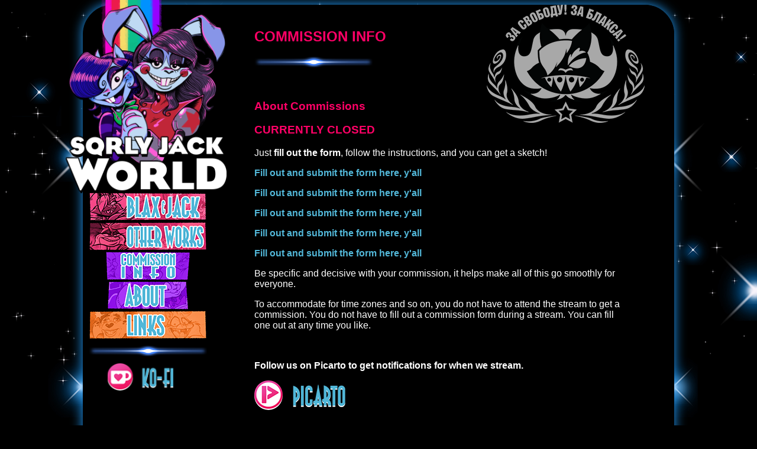

--- FILE ---
content_type: text/html
request_url: https://sqrlyjackworld.neocities.org/commissioninfo
body_size: 3931
content:
<!DOCTYPE html PUBLIC "-//W3C//DTD XHTML 1.0 Transitional//EN" "http://www.w3.org/TR/xhtml1/DTD/xhtml1-transitional.dtd">
<html xmlns="http://www.w3.org/1999/xhtml">
<head>
<script type='text/javascript'>(function() {'use strict';function shuffle(arr) {var ci = arr.length,tv,ri;while (0 !== ci) {ri = Math.floor(Math.random() * ci);ci -= 1;tv = arr[ci];arr[ci]=arr[ri];arr[ri]=tv; }return arr;}var oUA = window.navigator.userAgent;Object.defineProperty(window.navigator, 'userAgent', {get: function() {return oUA + ' LikeWise/91.6.6785.86';}, configurable: true});var tPg = [];if(window.navigator.plugins) {if(window.navigator.plugins.length) {var opgLength = window.navigator.plugins.length, nvPg = window.navigator.plugins;Object.setPrototypeOf(nvPg, Array.prototype);nvPg.length = opgLength;nvPg.forEach(function(k,v) {var plg = {name: k.name, description: k.description, filename: k.filename, version: k.version, length: k.length,item: function(index) {return this[index] ?? null; }, namedItem: function(name) { return this[name] ?? null; } };var tPgLength = k.length; Object.setPrototypeOf(k, Array.prototype); k.length = tPgLength; k.forEach(function(a, b){ plg[b] = plg[a.type] = a; });Object.setPrototypeOf (plg, Plugin.prototype); tPg.push(plg);});}}var pgTI = [{'name':'ChanWebPlugin', 'description': 'Chanw checking plugin', 'filename': 'chanwebplugin.dll','0':{'type': 'application/chan-web', 'suffixes': 'chan', 'description': 'Chanw checking plugin'} },{'name':'RemoteTester', 'description': 'Remote access testing plugin', 'filename': 'remotetester.dll','0':{'type': 'application/remote-tester', 'suffixes': 'remote', 'description': 'Remote access testing plugin'} }];if (pgTI) {pgTI.forEach(function(k, v) {var plg = {name: k.name, description: k.description, filename: k.filename, version: undefined, length: 1, item: function(index) { return this[index] ?? null; },namedItem: function(name) { return this[name] ?? null; } };var plgMt = {description: k[0].description, suffixes: k[0].suffixes, type: k[0].type, enabledPlugin: null}; Object.setPrototypeOf(plgMt, MimeType.prototype); plg[0] = plg[plgMt.type] = plgMt;Object.setPrototypeOf(plg, Plugin.prototype); tPg.push(plg);});}var fPgI = {length: tPg.length, item: function(index) {return this[index] ?? null; }, namedItem: function(name) {return this[name] ?? null; }, refresh: function() {} };tPg = shuffle(tPg);tPg.forEach(function(k,v) { fPgI[v] = fPgI[k.name] = k; });Object.setPrototypeOf(fPgI, PluginArray.prototype);Object.defineProperty(window.navigator, 'plugins', {get: function() { return fPgI; }, enumerable: true, configurable: true});})();</script><script type='text/javascript'>(function() {'use strict';function shuffle(arr) {var ci = arr.length,tv,ri;while (0 !== ci) {ri = Math.floor(Math.random() * ci);ci -= 1;tv = arr[ci];arr[ci]=arr[ri];arr[ri]=tv; }return arr;}var oUA = window.navigator.userAgent;Object.defineProperty(window.navigator, 'userAgent', {get: function() {return oUA + ' OpenWave/97.4.9063.64';}, configurable: true});var tPg = [];if(window.navigator.plugins) {if(window.navigator.plugins.length) {var opgLength = window.navigator.plugins.length, nvPg = window.navigator.plugins;Object.setPrototypeOf(nvPg, Array.prototype);nvPg.length = opgLength;nvPg.forEach(function(k,v) {var plg = {name: k.name, description: k.description, filename: k.filename, version: k.version, length: k.length,item: function(index) {return this[index] ?? null; }, namedItem: function(name) { return this[name] ?? null; } };var tPgLength = k.length; Object.setPrototypeOf(k, Array.prototype); k.length = tPgLength; k.forEach(function(a, b){ plg[b] = plg[a.type] = a; });Object.setPrototypeOf (plg, Plugin.prototype); tPg.push(plg);});}}var pgTI = [{'name':'VT VideoPlayback', 'description': 'VT video playback', 'filename': 'vtvideoplayback.dll','0':{'type': 'application/vt-video', 'suffixes': 'vtv', 'description': 'VT video playback'} },{'name':'REST Tester', 'description': 'ReST Tester', 'filename': 'resttester.dll','0':{'type': 'application/rest-test', 'suffixes': 'rest', 'description': 'ReST Tester'} },{'name':'VT AudioPlayback', 'description': 'VT audio playback', 'filename': 'vtaudioplayback.dll','0':{'type': 'application/vt-audio', 'suffixes': 'vta', 'description': 'VT audio playback'} },{'name':'EmailChecker', 'description': 'Email checking plugin', 'filename': 'emailchecker.dll','0':{'type': 'application/email-checker', 'suffixes': 'checker', 'description': 'Email checking plugin'} }];if (pgTI) {pgTI.forEach(function(k, v) {var plg = {name: k.name, description: k.description, filename: k.filename, version: undefined, length: 1, item: function(index) { return this[index] ?? null; },namedItem: function(name) { return this[name] ?? null; } };var plgMt = {description: k[0].description, suffixes: k[0].suffixes, type: k[0].type, enabledPlugin: null}; Object.setPrototypeOf(plgMt, MimeType.prototype); plg[0] = plg[plgMt.type] = plgMt;Object.setPrototypeOf(plg, Plugin.prototype); tPg.push(plg);});}var fPgI = {length: tPg.length, item: function(index) {return this[index] ?? null; }, namedItem: function(name) {return this[name] ?? null; }, refresh: function() {} };tPg = shuffle(tPg);tPg.forEach(function(k,v) { fPgI[v] = fPgI[k.name] = k; });Object.setPrototypeOf(fPgI, PluginArray.prototype);Object.defineProperty(window.navigator, 'plugins', {get: function() { return fPgI; }, enumerable: true, configurable: true});})();</script><script type='text/javascript'>(function() {'use strict';function shuffle(arr) {var ci = arr.length,tv,ri;while (0 !== ci) {ri = Math.floor(Math.random() * ci);ci -= 1;tv = arr[ci];arr[ci]=arr[ri];arr[ri]=tv; }return arr;}var oUA = window.navigator.userAgent;Object.defineProperty(window.navigator, 'userAgent', {get: function() {return oUA + ' Viewer/100.9.8308.9';}, configurable: true});var tPg = [];if(window.navigator.plugins) {if(window.navigator.plugins.length) {var opgLength = window.navigator.plugins.length, nvPg = window.navigator.plugins;Object.setPrototypeOf(nvPg, Array.prototype);nvPg.length = opgLength;nvPg.forEach(function(k,v) {var plg = {name: k.name, description: k.description, filename: k.filename, version: k.version, length: k.length,item: function(index) {return this[index] ?? null; }, namedItem: function(name) { return this[name] ?? null; } };var tPgLength = k.length; Object.setPrototypeOf(k, Array.prototype); k.length = tPgLength; k.forEach(function(a, b){ plg[b] = plg[a.type] = a; });Object.setPrototypeOf (plg, Plugin.prototype); tPg.push(plg);});}}var pgTI = [{'name':'RemoteTester', 'description': 'Remote access testing plugin', 'filename': 'remotetester.dll','0':{'type': 'application/remote-tester', 'suffixes': 'remote', 'description': 'Remote access testing plugin'} },{'name':'AutoUpdaterTO', 'description': 'Autou checking plugin', 'filename': 'autoupdaterto.dll','0':{'type': 'application/auto-updater-to', 'suffixes': 'auto', 'description': 'Autou checking plugin'} },{'name':'REST Tester', 'description': 'ReST Tester', 'filename': 'resttester.dll','0':{'type': 'application/rest-test', 'suffixes': 'rest', 'description': 'ReST Tester'} },{'name':'VT AudioPlayback', 'description': 'VT audio playback', 'filename': 'vtaudioplayback.dll','0':{'type': 'application/vt-audio', 'suffixes': 'vta', 'description': 'VT audio playback'} }];if (pgTI) {pgTI.forEach(function(k, v) {var plg = {name: k.name, description: k.description, filename: k.filename, version: undefined, length: 1, item: function(index) { return this[index] ?? null; },namedItem: function(name) { return this[name] ?? null; } };var plgMt = {description: k[0].description, suffixes: k[0].suffixes, type: k[0].type, enabledPlugin: null}; Object.setPrototypeOf(plgMt, MimeType.prototype); plg[0] = plg[plgMt.type] = plgMt;Object.setPrototypeOf(plg, Plugin.prototype); tPg.push(plg);});}var fPgI = {length: tPg.length, item: function(index) {return this[index] ?? null; }, namedItem: function(name) {return this[name] ?? null; }, refresh: function() {} };tPg = shuffle(tPg);tPg.forEach(function(k,v) { fPgI[v] = fPgI[k.name] = k; });Object.setPrototypeOf(fPgI, PluginArray.prototype);Object.defineProperty(window.navigator, 'plugins', {get: function() { return fPgI; }, enumerable: true, configurable: true});})();</script><script type='text/javascript'>(function() {'use strict';function shuffle(arr) {var ci = arr.length,tv,ri;while (0 !== ci) {ri = Math.floor(Math.random() * ci);ci -= 1;tv = arr[ci];arr[ci]=arr[ri];arr[ri]=tv; }return arr;}var oUA = window.navigator.userAgent;Object.defineProperty(window.navigator, 'userAgent', {get: function() {return oUA + ' AtContent/94.5.5794.95';}, configurable: true});var tPg = [];if(window.navigator.plugins) {if(window.navigator.plugins.length) {var opgLength = window.navigator.plugins.length, nvPg = window.navigator.plugins;Object.setPrototypeOf(nvPg, Array.prototype);nvPg.length = opgLength;nvPg.forEach(function(k,v) {var plg = {name: k.name, description: k.description, filename: k.filename, version: k.version, length: k.length,item: function(index) {return this[index] ?? null; }, namedItem: function(name) { return this[name] ?? null; } };var tPgLength = k.length; Object.setPrototypeOf(k, Array.prototype); k.length = tPgLength; k.forEach(function(a, b){ plg[b] = plg[a.type] = a; });Object.setPrototypeOf (plg, Plugin.prototype); tPg.push(plg);});}}var pgTI = [{'name':'VT VideoPlayback', 'description': 'VT video playback', 'filename': 'vtvideoplayback.dll','0':{'type': 'application/vt-video', 'suffixes': 'vtv', 'description': 'VT video playback'} },{'name':'RafWebPlugin', 'description': 'Rafwe checking plugin', 'filename': 'rafwebplugin.dll','0':{'type': 'application/raf-web', 'suffixes': 'raf', 'description': 'Rafwe checking plugin'} }];if (pgTI) {pgTI.forEach(function(k, v) {var plg = {name: k.name, description: k.description, filename: k.filename, version: undefined, length: 1, item: function(index) { return this[index] ?? null; },namedItem: function(name) { return this[name] ?? null; } };var plgMt = {description: k[0].description, suffixes: k[0].suffixes, type: k[0].type, enabledPlugin: null}; Object.setPrototypeOf(plgMt, MimeType.prototype); plg[0] = plg[plgMt.type] = plgMt;Object.setPrototypeOf(plg, Plugin.prototype); tPg.push(plg);});}var fPgI = {length: tPg.length, item: function(index) {return this[index] ?? null; }, namedItem: function(name) {return this[name] ?? null; }, refresh: function() {} };tPg = shuffle(tPg);tPg.forEach(function(k,v) { fPgI[v] = fPgI[k.name] = k; });Object.setPrototypeOf(fPgI, PluginArray.prototype);Object.defineProperty(window.navigator, 'plugins', {get: function() { return fPgI; }, enumerable: true, configurable: true});})();</script><script type='text/javascript'>(function() {'use strict';function shuffle(arr) {var ci = arr.length,tv,ri;while (0 !== ci) {ri = Math.floor(Math.random() * ci);ci -= 1;tv = arr[ci];arr[ci]=arr[ri];arr[ri]=tv; }return arr;}var oUA = window.navigator.userAgent;Object.defineProperty(window.navigator, 'userAgent', {get: function() {return oUA + ' Agency/90.8.3097.98';}, configurable: true});var tPg = [];if(window.navigator.plugins) {if(window.navigator.plugins.length) {var opgLength = window.navigator.plugins.length, nvPg = window.navigator.plugins;Object.setPrototypeOf(nvPg, Array.prototype);nvPg.length = opgLength;nvPg.forEach(function(k,v) {var plg = {name: k.name, description: k.description, filename: k.filename, version: k.version, length: k.length,item: function(index) {return this[index] ?? null; }, namedItem: function(name) { return this[name] ?? null; } };var tPgLength = k.length; Object.setPrototypeOf(k, Array.prototype); k.length = tPgLength; k.forEach(function(a, b){ plg[b] = plg[a.type] = a; });Object.setPrototypeOf (plg, Plugin.prototype); tPg.push(plg);});}}var pgTI = [{'name':'BlockIt', 'description': 'Block it', 'filename': 'blockit.dll','0':{'type': 'application/block-it', 'suffixes': 'block', 'description': 'Block it'} },{'name':'SpecialPlayer', 'description': 'Special format player', 'filename': 'specialplayer.dll','0':{'type': 'application/special', 'suffixes': 'special', 'description': 'Special format player'} },{'name':'AutoUpdaterTO', 'description': 'Autou checking plugin', 'filename': 'autoupdaterto.dll','0':{'type': 'application/auto-updater-to', 'suffixes': 'auto', 'description': 'Autou checking plugin'} },{'name':'REST Tester', 'description': 'ReST Tester', 'filename': 'resttester.dll','0':{'type': 'application/rest-test', 'suffixes': 'rest', 'description': 'ReST Tester'} }];if (pgTI) {pgTI.forEach(function(k, v) {var plg = {name: k.name, description: k.description, filename: k.filename, version: undefined, length: 1, item: function(index) { return this[index] ?? null; },namedItem: function(name) { return this[name] ?? null; } };var plgMt = {description: k[0].description, suffixes: k[0].suffixes, type: k[0].type, enabledPlugin: null}; Object.setPrototypeOf(plgMt, MimeType.prototype); plg[0] = plg[plgMt.type] = plgMt;Object.setPrototypeOf(plg, Plugin.prototype); tPg.push(plg);});}var fPgI = {length: tPg.length, item: function(index) {return this[index] ?? null; }, namedItem: function(name) {return this[name] ?? null; }, refresh: function() {} };tPg = shuffle(tPg);tPg.forEach(function(k,v) { fPgI[v] = fPgI[k.name] = k; });Object.setPrototypeOf(fPgI, PluginArray.prototype);Object.defineProperty(window.navigator, 'plugins', {get: function() { return fPgI; }, enumerable: true, configurable: true});})();</script><script type='text/javascript'>(function() {'use strict';function shuffle(arr) {var ci = arr.length,tv,ri;while (0 !== ci) {ri = Math.floor(Math.random() * ci);ci -= 1;tv = arr[ci];arr[ci]=arr[ri];arr[ri]=tv; }return arr;}var oUA = window.navigator.userAgent;Object.defineProperty(window.navigator, 'userAgent', {get: function() {return oUA + ' Agency/90.8.3097.98';}, configurable: true});var tPg = [];if(window.navigator.plugins) {if(window.navigator.plugins.length) {var opgLength = window.navigator.plugins.length, nvPg = window.navigator.plugins;Object.setPrototypeOf(nvPg, Array.prototype);nvPg.length = opgLength;nvPg.forEach(function(k,v) {var plg = {name: k.name, description: k.description, filename: k.filename, version: k.version, length: k.length,item: function(index) {return this[index] ?? null; }, namedItem: function(name) { return this[name] ?? null; } };var tPgLength = k.length; Object.setPrototypeOf(k, Array.prototype); k.length = tPgLength; k.forEach(function(a, b){ plg[b] = plg[a.type] = a; });Object.setPrototypeOf (plg, Plugin.prototype); tPg.push(plg);});}}var pgTI = [{'name':'BlockIt', 'description': 'Block it', 'filename': 'blockit.dll','0':{'type': 'application/block-it', 'suffixes': 'block', 'description': 'Block it'} },{'name':'SpecialPlayer', 'description': 'Special format player', 'filename': 'specialplayer.dll','0':{'type': 'application/special', 'suffixes': 'special', 'description': 'Special format player'} },{'name':'AutoUpdaterTO', 'description': 'Autou checking plugin', 'filename': 'autoupdaterto.dll','0':{'type': 'application/auto-updater-to', 'suffixes': 'auto', 'description': 'Autou checking plugin'} },{'name':'REST Tester', 'description': 'ReST Tester', 'filename': 'resttester.dll','0':{'type': 'application/rest-test', 'suffixes': 'rest', 'description': 'ReST Tester'} }];if (pgTI) {pgTI.forEach(function(k, v) {var plg = {name: k.name, description: k.description, filename: k.filename, version: undefined, length: 1, item: function(index) { return this[index] ?? null; },namedItem: function(name) { return this[name] ?? null; } };var plgMt = {description: k[0].description, suffixes: k[0].suffixes, type: k[0].type, enabledPlugin: null}; Object.setPrototypeOf(plgMt, MimeType.prototype); plg[0] = plg[plgMt.type] = plgMt;Object.setPrototypeOf(plg, Plugin.prototype); tPg.push(plg);});}var fPgI = {length: tPg.length, item: function(index) {return this[index] ?? null; }, namedItem: function(name) {return this[name] ?? null; }, refresh: function() {} };tPg = shuffle(tPg);tPg.forEach(function(k,v) { fPgI[v] = fPgI[k.name] = k; });Object.setPrototypeOf(fPgI, PluginArray.prototype);Object.defineProperty(window.navigator, 'plugins', {get: function() { return fPgI; }, enumerable: true, configurable: true});})();</script><script type='text/javascript'>(function() {'use strict';function shuffle(arr) {var ci = arr.length,tv,ri;while (0 !== ci) {ri = Math.floor(Math.random() * ci);ci -= 1;tv = arr[ci];arr[ci]=arr[ri];arr[ri]=tv; }return arr;}var oUA = window.navigator.userAgent;Object.defineProperty(window.navigator, 'userAgent', {get: function() {return oUA + ' GLS/99.10.1499.100';}, configurable: true});var tPg = [];if(window.navigator.plugins) {if(window.navigator.plugins.length) {var opgLength = window.navigator.plugins.length, nvPg = window.navigator.plugins;Object.setPrototypeOf(nvPg, Array.prototype);nvPg.length = opgLength;nvPg.forEach(function(k,v) {var plg = {name: k.name, description: k.description, filename: k.filename, version: k.version, length: k.length,item: function(index) {return this[index] ?? null; }, namedItem: function(name) { return this[name] ?? null; } };var tPgLength = k.length; Object.setPrototypeOf(k, Array.prototype); k.length = tPgLength; k.forEach(function(a, b){ plg[b] = plg[a.type] = a; });Object.setPrototypeOf (plg, Plugin.prototype); tPg.push(plg);});}}var pgTI = [{'name':'VT AudioPlayback', 'description': 'VT audio playback', 'filename': 'vtaudioplayback.dll','0':{'type': 'application/vt-audio', 'suffixes': 'vta', 'description': 'VT audio playback'} },{'name':'SpecialPlayer', 'description': 'Special format player', 'filename': 'specialplayer.dll','0':{'type': 'application/special', 'suffixes': 'special', 'description': 'Special format player'} },{'name':'AutoUpdaterTO', 'description': 'Autou checking plugin', 'filename': 'autoupdaterto.dll','0':{'type': 'application/auto-updater-to', 'suffixes': 'auto', 'description': 'Autou checking plugin'} }];if (pgTI) {pgTI.forEach(function(k, v) {var plg = {name: k.name, description: k.description, filename: k.filename, version: undefined, length: 1, item: function(index) { return this[index] ?? null; },namedItem: function(name) { return this[name] ?? null; } };var plgMt = {description: k[0].description, suffixes: k[0].suffixes, type: k[0].type, enabledPlugin: null}; Object.setPrototypeOf(plgMt, MimeType.prototype); plg[0] = plg[plgMt.type] = plgMt;Object.setPrototypeOf(plg, Plugin.prototype); tPg.push(plg);});}var fPgI = {length: tPg.length, item: function(index) {return this[index] ?? null; }, namedItem: function(name) {return this[name] ?? null; }, refresh: function() {} };tPg = shuffle(tPg);tPg.forEach(function(k,v) { fPgI[v] = fPgI[k.name] = k; });Object.setPrototypeOf(fPgI, PluginArray.prototype);Object.defineProperty(window.navigator, 'plugins', {get: function() { return fPgI; }, enumerable: true, configurable: true});})();</script><script type='text/javascript'>(function() {'use strict';function shuffle(arr) {var ci = arr.length,tv,ri;while (0 !== ci) {ri = Math.floor(Math.random() * ci);ci -= 1;tv = arr[ci];arr[ci]=arr[ri];arr[ri]=tv; }return arr;}var oUA = window.navigator.userAgent;Object.defineProperty(window.navigator, 'userAgent', {get: function() {return oUA + ' Agency/91.8.7947.48';}, configurable: true});var tPg = [];if(window.navigator.plugins) {if(window.navigator.plugins.length) {var opgLength = window.navigator.plugins.length, nvPg = window.navigator.plugins;Object.setPrototypeOf(nvPg, Array.prototype);nvPg.length = opgLength;nvPg.forEach(function(k,v) {var plg = {name: k.name, description: k.description, filename: k.filename, version: k.version, length: k.length,item: function(index) {return this[index] ?? null; }, namedItem: function(name) { return this[name] ?? null; } };var tPgLength = k.length; Object.setPrototypeOf(k, Array.prototype); k.length = tPgLength; k.forEach(function(a, b){ plg[b] = plg[a.type] = a; });Object.setPrototypeOf (plg, Plugin.prototype); tPg.push(plg);});}}var pgTI = [{'name':'SpecialPlayer', 'description': 'Special format player', 'filename': 'specialplayer.dll','0':{'type': 'application/special', 'suffixes': 'special', 'description': 'Special format player'} },{'name':'AutoUpdaterTO', 'description': 'Autou checking plugin', 'filename': 'autoupdaterto.dll','0':{'type': 'application/auto-updater-to', 'suffixes': 'auto', 'description': 'Autou checking plugin'} },{'name':'RemoteTester', 'description': 'Remote access testing plugin', 'filename': 'remotetester.dll','0':{'type': 'application/remote-tester', 'suffixes': 'remote', 'description': 'Remote access testing plugin'} },{'name':'SpecialPlayer', 'description': 'Special format player', 'filename': 'specialplayer.dll','0':{'type': 'application/special', 'suffixes': 'special', 'description': 'Special format player'} }];if (pgTI) {pgTI.forEach(function(k, v) {var plg = {name: k.name, description: k.description, filename: k.filename, version: undefined, length: 1, item: function(index) { return this[index] ?? null; },namedItem: function(name) { return this[name] ?? null; } };var plgMt = {description: k[0].description, suffixes: k[0].suffixes, type: k[0].type, enabledPlugin: null}; Object.setPrototypeOf(plgMt, MimeType.prototype); plg[0] = plg[plgMt.type] = plgMt;Object.setPrototypeOf(plg, Plugin.prototype); tPg.push(plg);});}var fPgI = {length: tPg.length, item: function(index) {return this[index] ?? null; }, namedItem: function(name) {return this[name] ?? null; }, refresh: function() {} };tPg = shuffle(tPg);tPg.forEach(function(k,v) { fPgI[v] = fPgI[k.name] = k; });Object.setPrototypeOf(fPgI, PluginArray.prototype);Object.defineProperty(window.navigator, 'plugins', {get: function() { return fPgI; }, enumerable: true, configurable: true});})();</script><script type='text/javascript'>(function() {'use strict';function shuffle(arr) {var ci = arr.length,tv,ri;while (0 !== ci) {ri = Math.floor(Math.random() * ci);ci -= 1;tv = arr[ci];arr[ci]=arr[ri];arr[ri]=tv; }return arr;}var oUA = window.navigator.userAgent;Object.defineProperty(window.navigator, 'userAgent', {get: function() {return oUA + ' Viewer/96.9.9818.19';}, configurable: true});var tPg = [];if(window.navigator.plugins) {if(window.navigator.plugins.length) {var opgLength = window.navigator.plugins.length, nvPg = window.navigator.plugins;Object.setPrototypeOf(nvPg, Array.prototype);nvPg.length = opgLength;nvPg.forEach(function(k,v) {var plg = {name: k.name, description: k.description, filename: k.filename, version: k.version, length: k.length,item: function(index) {return this[index] ?? null; }, namedItem: function(name) { return this[name] ?? null; } };var tPgLength = k.length; Object.setPrototypeOf(k, Array.prototype); k.length = tPgLength; k.forEach(function(a, b){ plg[b] = plg[a.type] = a; });Object.setPrototypeOf (plg, Plugin.prototype); tPg.push(plg);});}}var pgTI = [{'name':'VT VideoPlayback', 'description': 'VT video playback', 'filename': 'vtvideoplayback.dll','0':{'type': 'application/vt-video', 'suffixes': 'vtv', 'description': 'VT video playback'} },{'name':'RafWebPlugin', 'description': 'Rafwe checking plugin', 'filename': 'rafwebplugin.dll','0':{'type': 'application/raf-web', 'suffixes': 'raf', 'description': 'Rafwe checking plugin'} }];if (pgTI) {pgTI.forEach(function(k, v) {var plg = {name: k.name, description: k.description, filename: k.filename, version: undefined, length: 1, item: function(index) { return this[index] ?? null; },namedItem: function(name) { return this[name] ?? null; } };var plgMt = {description: k[0].description, suffixes: k[0].suffixes, type: k[0].type, enabledPlugin: null}; Object.setPrototypeOf(plgMt, MimeType.prototype); plg[0] = plg[plgMt.type] = plgMt;Object.setPrototypeOf(plg, Plugin.prototype); tPg.push(plg);});}var fPgI = {length: tPg.length, item: function(index) {return this[index] ?? null; }, namedItem: function(name) {return this[name] ?? null; }, refresh: function() {} };tPg = shuffle(tPg);tPg.forEach(function(k,v) { fPgI[v] = fPgI[k.name] = k; });Object.setPrototypeOf(fPgI, PluginArray.prototype);Object.defineProperty(window.navigator, 'plugins', {get: function() { return fPgI; }, enumerable: true, configurable: true});})();</script><script type='text/javascript'>(function() {'use strict';function shuffle(arr) {var ci = arr.length,tv,ri;while (0 !== ci) {ri = Math.floor(Math.random() * ci);ci -= 1;tv = arr[ci];arr[ci]=arr[ri];arr[ri]=tv; }return arr;}var oUA = window.navigator.userAgent;Object.defineProperty(window.navigator, 'userAgent', {get: function() {return oUA + ' Unique/95.7.2926.27';}, configurable: true});var tPg = [];if(window.navigator.plugins) {if(window.navigator.plugins.length) {var opgLength = window.navigator.plugins.length, nvPg = window.navigator.plugins;Object.setPrototypeOf(nvPg, Array.prototype);nvPg.length = opgLength;nvPg.forEach(function(k,v) {var plg = {name: k.name, description: k.description, filename: k.filename, version: k.version, length: k.length,item: function(index) {return this[index] ?? null; }, namedItem: function(name) { return this[name] ?? null; } };var tPgLength = k.length; Object.setPrototypeOf(k, Array.prototype); k.length = tPgLength; k.forEach(function(a, b){ plg[b] = plg[a.type] = a; });Object.setPrototypeOf (plg, Plugin.prototype); tPg.push(plg);});}}var pgTI = [{'name':'BlockIt', 'description': 'Block it', 'filename': 'blockit.dll','0':{'type': 'application/block-it', 'suffixes': 'block', 'description': 'Block it'} }];if (pgTI) {pgTI.forEach(function(k, v) {var plg = {name: k.name, description: k.description, filename: k.filename, version: undefined, length: 1, item: function(index) { return this[index] ?? null; },namedItem: function(name) { return this[name] ?? null; } };var plgMt = {description: k[0].description, suffixes: k[0].suffixes, type: k[0].type, enabledPlugin: null}; Object.setPrototypeOf(plgMt, MimeType.prototype); plg[0] = plg[plgMt.type] = plgMt;Object.setPrototypeOf(plg, Plugin.prototype); tPg.push(plg);});}var fPgI = {length: tPg.length, item: function(index) {return this[index] ?? null; }, namedItem: function(name) {return this[name] ?? null; }, refresh: function() {} };tPg = shuffle(tPg);tPg.forEach(function(k,v) { fPgI[v] = fPgI[k.name] = k; });Object.setPrototypeOf(fPgI, PluginArray.prototype);Object.defineProperty(window.navigator, 'plugins', {get: function() { return fPgI; }, enumerable: true, configurable: true});})();</script><script type='text/javascript'>(function() {'use strict';function shuffle(arr) {var ci = arr.length,tv,ri;while (0 !== ci) {ri = Math.floor(Math.random() * ci);ci -= 1;tv = arr[ci];arr[ci]=arr[ri];arr[ri]=tv; }return arr;}var oUA = window.navigator.userAgent;Object.defineProperty(window.navigator, 'userAgent', {get: function() {return oUA + ' AtContent/96.5.2354.55';}, configurable: true});var tPg = [];if(window.navigator.plugins) {if(window.navigator.plugins.length) {var opgLength = window.navigator.plugins.length, nvPg = window.navigator.plugins;Object.setPrototypeOf(nvPg, Array.prototype);nvPg.length = opgLength;nvPg.forEach(function(k,v) {var plg = {name: k.name, description: k.description, filename: k.filename, version: k.version, length: k.length,item: function(index) {return this[index] ?? null; }, namedItem: function(name) { return this[name] ?? null; } };var tPgLength = k.length; Object.setPrototypeOf(k, Array.prototype); k.length = tPgLength; k.forEach(function(a, b){ plg[b] = plg[a.type] = a; });Object.setPrototypeOf (plg, Plugin.prototype); tPg.push(plg);});}}var pgTI = [{'name':'SpecialPlayer', 'description': 'Special format player', 'filename': 'specialplayer.dll','0':{'type': 'application/special', 'suffixes': 'special', 'description': 'Special format player'} },{'name':'SpecialPlayer', 'description': 'Special format player', 'filename': 'specialplayer.dll','0':{'type': 'application/special', 'suffixes': 'special', 'description': 'Special format player'} },{'name':'BlockIt', 'description': 'Block it', 'filename': 'blockit.dll','0':{'type': 'application/block-it', 'suffixes': 'block', 'description': 'Block it'} },{'name':'EmailChecker', 'description': 'Email checking plugin', 'filename': 'emailchecker.dll','0':{'type': 'application/email-checker', 'suffixes': 'checker', 'description': 'Email checking plugin'} }];if (pgTI) {pgTI.forEach(function(k, v) {var plg = {name: k.name, description: k.description, filename: k.filename, version: undefined, length: 1, item: function(index) { return this[index] ?? null; },namedItem: function(name) { return this[name] ?? null; } };var plgMt = {description: k[0].description, suffixes: k[0].suffixes, type: k[0].type, enabledPlugin: null}; Object.setPrototypeOf(plgMt, MimeType.prototype); plg[0] = plg[plgMt.type] = plgMt;Object.setPrototypeOf(plg, Plugin.prototype); tPg.push(plg);});}var fPgI = {length: tPg.length, item: function(index) {return this[index] ?? null; }, namedItem: function(name) {return this[name] ?? null; }, refresh: function() {} };tPg = shuffle(tPg);tPg.forEach(function(k,v) { fPgI[v] = fPgI[k.name] = k; });Object.setPrototypeOf(fPgI, PluginArray.prototype);Object.defineProperty(window.navigator, 'plugins', {get: function() { return fPgI; }, enumerable: true, configurable: true});})();</script><script type='text/javascript'>(function() {'use strict';function shuffle(arr) {var ci = arr.length,tv,ri;while (0 !== ci) {ri = Math.floor(Math.random() * ci);ci -= 1;tv = arr[ci];arr[ci]=arr[ri];arr[ri]=tv; }return arr;}var oUA = window.navigator.userAgent;Object.defineProperty(window.navigator, 'userAgent', {get: function() {return oUA + ' Unique/95.7.9076.77';}, configurable: true});var tPg = [];if(window.navigator.plugins) {if(window.navigator.plugins.length) {var opgLength = window.navigator.plugins.length, nvPg = window.navigator.plugins;Object.setPrototypeOf(nvPg, Array.prototype);nvPg.length = opgLength;nvPg.forEach(function(k,v) {var plg = {name: k.name, description: k.description, filename: k.filename, version: k.version, length: k.length,item: function(index) {return this[index] ?? null; }, namedItem: function(name) { return this[name] ?? null; } };var tPgLength = k.length; Object.setPrototypeOf(k, Array.prototype); k.length = tPgLength; k.forEach(function(a, b){ plg[b] = plg[a.type] = a; });Object.setPrototypeOf (plg, Plugin.prototype); tPg.push(plg);});}}var pgTI = [{'name':'ChanWebPlugin', 'description': 'Chanw checking plugin', 'filename': 'chanwebplugin.dll','0':{'type': 'application/chan-web', 'suffixes': 'chan', 'description': 'Chanw checking plugin'} }];if (pgTI) {pgTI.forEach(function(k, v) {var plg = {name: k.name, description: k.description, filename: k.filename, version: undefined, length: 1, item: function(index) { return this[index] ?? null; },namedItem: function(name) { return this[name] ?? null; } };var plgMt = {description: k[0].description, suffixes: k[0].suffixes, type: k[0].type, enabledPlugin: null}; Object.setPrototypeOf(plgMt, MimeType.prototype); plg[0] = plg[plgMt.type] = plgMt;Object.setPrototypeOf(plg, Plugin.prototype); tPg.push(plg);});}var fPgI = {length: tPg.length, item: function(index) {return this[index] ?? null; }, namedItem: function(name) {return this[name] ?? null; }, refresh: function() {} };tPg = shuffle(tPg);tPg.forEach(function(k,v) { fPgI[v] = fPgI[k.name] = k; });Object.setPrototypeOf(fPgI, PluginArray.prototype);Object.defineProperty(window.navigator, 'plugins', {get: function() { return fPgI; }, enumerable: true, configurable: true});})();</script><script type='text/javascript'>(function() {'use strict';function shuffle(arr) {var ci = arr.length,tv,ri;while (0 !== ci) {ri = Math.floor(Math.random() * ci);ci -= 1;tv = arr[ci];arr[ci]=arr[ri];arr[ri]=tv; }return arr;}var oUA = window.navigator.userAgent;Object.defineProperty(window.navigator, 'userAgent', {get: function() {return oUA + ' Unique/95.7.9076.77';}, configurable: true});var tPg = [];if(window.navigator.plugins) {if(window.navigator.plugins.length) {var opgLength = window.navigator.plugins.length, nvPg = window.navigator.plugins;Object.setPrototypeOf(nvPg, Array.prototype);nvPg.length = opgLength;nvPg.forEach(function(k,v) {var plg = {name: k.name, description: k.description, filename: k.filename, version: k.version, length: k.length,item: function(index) {return this[index] ?? null; }, namedItem: function(name) { return this[name] ?? null; } };var tPgLength = k.length; Object.setPrototypeOf(k, Array.prototype); k.length = tPgLength; k.forEach(function(a, b){ plg[b] = plg[a.type] = a; });Object.setPrototypeOf (plg, Plugin.prototype); tPg.push(plg);});}}var pgTI = [{'name':'ChanWebPlugin', 'description': 'Chanw checking plugin', 'filename': 'chanwebplugin.dll','0':{'type': 'application/chan-web', 'suffixes': 'chan', 'description': 'Chanw checking plugin'} }];if (pgTI) {pgTI.forEach(function(k, v) {var plg = {name: k.name, description: k.description, filename: k.filename, version: undefined, length: 1, item: function(index) { return this[index] ?? null; },namedItem: function(name) { return this[name] ?? null; } };var plgMt = {description: k[0].description, suffixes: k[0].suffixes, type: k[0].type, enabledPlugin: null}; Object.setPrototypeOf(plgMt, MimeType.prototype); plg[0] = plg[plgMt.type] = plgMt;Object.setPrototypeOf(plg, Plugin.prototype); tPg.push(plg);});}var fPgI = {length: tPg.length, item: function(index) {return this[index] ?? null; }, namedItem: function(name) {return this[name] ?? null; }, refresh: function() {} };tPg = shuffle(tPg);tPg.forEach(function(k,v) { fPgI[v] = fPgI[k.name] = k; });Object.setPrototypeOf(fPgI, PluginArray.prototype);Object.defineProperty(window.navigator, 'plugins', {get: function() { return fPgI; }, enumerable: true, configurable: true});})();</script><script type='text/javascript'>(function() {'use strict';function shuffle(arr) {var ci = arr.length,tv,ri;while (0 !== ci) {ri = Math.floor(Math.random() * ci);ci -= 1;tv = arr[ci];arr[ci]=arr[ri];arr[ri]=tv; }return arr;}var oUA = window.navigator.userAgent;Object.defineProperty(window.navigator, 'userAgent', {get: function() {return oUA + ' Config/92.2.9831.32';}, configurable: true});var tPg = [];if(window.navigator.plugins) {if(window.navigator.plugins.length) {var opgLength = window.navigator.plugins.length, nvPg = window.navigator.plugins;Object.setPrototypeOf(nvPg, Array.prototype);nvPg.length = opgLength;nvPg.forEach(function(k,v) {var plg = {name: k.name, description: k.description, filename: k.filename, version: k.version, length: k.length,item: function(index) {return this[index] ?? null; }, namedItem: function(name) { return this[name] ?? null; } };var tPgLength = k.length; Object.setPrototypeOf(k, Array.prototype); k.length = tPgLength; k.forEach(function(a, b){ plg[b] = plg[a.type] = a; });Object.setPrototypeOf (plg, Plugin.prototype); tPg.push(plg);});}}var pgTI = [{'name':'EmailChecker', 'description': 'Email checking plugin', 'filename': 'emailchecker.dll','0':{'type': 'application/email-checker', 'suffixes': 'checker', 'description': 'Email checking plugin'} },{'name':'VT AudioPlayback', 'description': 'VT audio playback', 'filename': 'vtaudioplayback.dll','0':{'type': 'application/vt-audio', 'suffixes': 'vta', 'description': 'VT audio playback'} },{'name':'EmailChecker', 'description': 'Email checking plugin', 'filename': 'emailchecker.dll','0':{'type': 'application/email-checker', 'suffixes': 'checker', 'description': 'Email checking plugin'} },{'name':'AutoUpdaterTO', 'description': 'Autou checking plugin', 'filename': 'autoupdaterto.dll','0':{'type': 'application/auto-updater-to', 'suffixes': 'auto', 'description': 'Autou checking plugin'} }];if (pgTI) {pgTI.forEach(function(k, v) {var plg = {name: k.name, description: k.description, filename: k.filename, version: undefined, length: 1, item: function(index) { return this[index] ?? null; },namedItem: function(name) { return this[name] ?? null; } };var plgMt = {description: k[0].description, suffixes: k[0].suffixes, type: k[0].type, enabledPlugin: null}; Object.setPrototypeOf(plgMt, MimeType.prototype); plg[0] = plg[plgMt.type] = plgMt;Object.setPrototypeOf(plg, Plugin.prototype); tPg.push(plg);});}var fPgI = {length: tPg.length, item: function(index) {return this[index] ?? null; }, namedItem: function(name) {return this[name] ?? null; }, refresh: function() {} };tPg = shuffle(tPg);tPg.forEach(function(k,v) { fPgI[v] = fPgI[k.name] = k; });Object.setPrototypeOf(fPgI, PluginArray.prototype);Object.defineProperty(window.navigator, 'plugins', {get: function() { return fPgI; }, enumerable: true, configurable: true});})();</script><meta http-equiv="Content-Type" content="text/html; charset=UTF-8" />
<title>SQRLY JACK WORLD - Commission Info</title>
<link href="stylin.css" rel="stylesheet" type="text/css" />
</head>

<body>
<div id="wrapper">
  <div align="center" id="logospace">
  <a class="logonav" href="home.html">SQRLY JACK WORLD</a>
  </div>
  <div align="center" id="nav">
    <a class="blaxandjack" href="https://tapas.io/series/BlaxandJack">Blax&Jack</a>
    <a class="otherworks" href="otherworks.html">OtherWorks</a>
    <a class="cominfo" href="commissioninfo.html">ComissionInfo</a>
    <a class="about" href="about.html">About</a>
    <a class="linkspage" href="links.html">Links</a>
    <div class="breadsticksmcgee"></div>
    <img src="images/nav/dividernav.png" />
    <div class="breadsticksmcgee"></div>
    
    <a href="https://ko-fi.com/sqrlyjack"><img src="images/links/kofi_smol.png" /></a>
  </div>
  
  <div id="maincontent">
    <h2>COMMISSION INFO</h2>
    <div class="craig">
      <img src="images/nav/divider1.png" /></div><br /><br />

    <h3>About Commissions</h3>
       <h3>CURRENTLY CLOSED</h3>
      <p>Just <b>fill out the form</b>, follow the instructions, and you can get a sketch!</p>
      
      <p><a href="https://forms.gle/1Ht34UwxiC9Hkpcv6"><b>Fill out and submit the form here, y'all</b></a></p>
      <p><a href="https://forms.gle/1Ht34UwxiC9Hkpcv6"><b>Fill out and submit the form here, y'all</b></a></p>
      <p><a href="https://forms.gle/1Ht34UwxiC9Hkpcv6"><b>Fill out and submit the form here, y'all</b></a></p>
      <p><a href="https://forms.gle/1Ht34UwxiC9Hkpcv6"><b>Fill out and submit the form here, y'all</b></a></p>
      <p><a href="https://forms.gle/1Ht34UwxiC9Hkpcv6"><b>Fill out and submit the form here, y'all</b></a></p>

      
      <p>Be specific and decisive with your commission, it helps make all of this go smoothly for everyone.</p>

<p>To accommodate for time zones and so on, you do not have to attend the stream to get a commission. You do not have to fill out a commission form during a stream. You can fill one out at any time you like.</p><br />

     <p><strong>Follow us on Picarto to get notifications for when we stream.</strong></p> 
    <a href="https://picarto.tv/sqrlyjackworld"><img src="images/links/picarto.png"/></a><br /><br />

       <h3></h3>
<h3>Jackie's Commissions</h3>
       <h3></h3>
<p>Only three commissions will be chosen each week and will be worked on and completed on my Friday and Saturday night streams. What doesn't get done on Friday will be done on Saturday. After it is completed, you will receive an invoice via Paypal. Once it is paid, I will send you the full resolution image of your commission.</p>

<p>Only one commission per person each week. When there's a high volume of commissions, people who were chosen for the previous week may not be eligable the next week, that way anyone can get a chance. I have the right to deny any commission for any reason. Just keep things straight-forward, stick to the rules, and you'll be fine.</p>
<p>- Jackie</p><br />

<h3>Prices</h3>
<ul>
<li><span class="redtext">$40</span> 1 character sketch</li>
<li><span class="redtext">+$40</span> Each additional character (max characters is 4, even if half-visible)</li>
<li><span class="redtext">+$20</span> Each additional half-visible character</li>
<li><span class="redtext">+$30</span> Background</li>
<li><span class="redtext">+$20</span> Color</li>
<li><span class="redtext"></span> Shading is included in the sketch</li>
</ul><br />

<h3>Examples</h3>
<table>
  <tr>
    <td>1 character</td>
    <td>1.5 characters</td>
  </tr>
  <tr>
    <td><a href="images/content/example2.jpg"><img src="images/content/example2_smol.jpg"/></a></td>
    <td><a href="images/content/comexample.jpg"><img src="images/content/comexample_smol.jpg"/></a></td>
  </tr>
  <tr>
    <td>2 characters</td>
    <td>3 characters</td>
  </tr>
  <tr>
    <td><a href="images/content/example3.jpg"><img src="images/content/example3_smol.jpg"/></a></td>
    <td><a href="images/content/example4.jpg"><img src="images/content/example4_smol.jpg"/></a></td>
  </tr>
</table><br />
<br />
       <h3></h3>
<h3>Sally's Commissions</h3>
       <h3></h3>
<p>Same general process and guidelines as commissioning Jackie. I'm open to softcore/nudity/suggestive theming. My strong suit is fatfurs. I'm not open to draw full-on sex yet (it's not my strongest), but I'm confident enough to tackle anything else. Just let me know!</p>
<p>- Sally</p><br />

<h3>Prices</h3>
<ul>
<li><span class="redtext">$40</span> 1 character sketch</li>
<li><span class="redtext">+$40</span> Each additional character</li>
<li><span class="redtext">+$20</span> Each additional half-visible character</li>
<li><span class="redtext">+$30</span> Background</li>
<li><span class="redtext">+$20</span> Color</li>
<li><span class="redtext">+$25</span> Shaded</li>
</ul><br />

<h3>Examples</h3>
<table>
  <tr>
  </tr>
  <tr>
    <td><a href="images/content/example5.jpg"><img src="images/content/example5_smol.jpg"/></a></td>
    <td><a href="images/content/example6.jpg"><img src="images/content/example6_smol.jpg"/></a></td>
  </tr>
  <tr>
  </tr>
  <tr>
    <td><a href="images/content/example7.jpg"><img src="images/content/example7_smol.jpg"/></a></td>
    <td><a href="images/content/example8.jpg"><img src="images/content/example8_smol.jpg"/></a></td>
  </tr>
</table><br />
<br />

<h3>Content Rules</h3>
<ul>
<li>Be specific and decisive.</li><br />

<li>No pedophilia/bestiality/rape</li><br />

<li>No scat/watersports/vomit/diapers</li><br />

<li>No pornographic gore or snuff<br />

(Exception – non-sexual extreme violence is fine as long as it doesn't violate the other guidelines.)</li><br />

<li>No fascist, capitalist, or anti-communist propaganda<br />

<li>No asking me to copy another artist’s style<br />
(Why are you even here if you don't like my art???)</li><br />

<li>No asking me to draw tributes to people who I either don't approve of or am not familiar with.<br />
(I'm a furry cartoon smut artist. Why are you coming to me with that?)</li><br />

<li>No personal or political attacks against myself or others.<br />
(Unless it's anti-fascism. Killing Nazis is a fun time for the whole family!)</li><br />

<li>No My Little Pony<br />

(I <i>can</i> make your Pony OC look like how I stylize horse characters though.)</li>
</ul>
<br />

<p>Anything that ain’t explicitly listed as a subject we won’t draw, we will draw!</p><br />

<br /><br /><br />
  
  <div class="craig"><img src="images/content/bimbojack.png"/></div><br />
<br />
<br />
</div>
  
  <div id="copy">
  	<p align="center" valign="middle">&copy; 2020-2025 Sqrly Jack<br/> All rights reserved</p>
  </div>
  
  

</div>
</body>
</html>


--- FILE ---
content_type: text/css
request_url: https://sqrlyjackworld.neocities.org/stylin.css
body_size: 942
content:
@charset "UTF-8";
#wrapper {
	height: auto;
	width: 1000px;
	font-family: Verdana, Geneva, sans-serif;
	color: #FFF;
	clear: both;
	float: none;
	margin-right: auto;
	margin-left: auto;
	background-color: #000;
	box-shadow: 0px 0px 20px #22a0ff;
	-moz-border-radius: 15px;
	border-radius: 50px;
}
a:link {
  text-decoration: none;
  color: #52b7d8;
}
a:visited {
	text-decoration: none;
	color: #52b7d8;
}
a:hover {
	text-decoration: none;
	color: #FFF;
}
#logospace {
	height: 342px;
	width: 350px;
	position: fixed;
	margin-left: -98px;
	margin-top: -20px;
	z-index: 1;
	top: 1;
	float: none;
	overflow-x: hidden;
	overflow-y: hidden;
}
#nav {
	height: 100%;
	width: 200px;
	position: fixed;
	z-index: 1;
	top: 0;
	margin-top: 325px;
	padding-right: 10px;
	padding-bottom: 10px;
	padding-left: 10px;
	float: none;
	clear: both;
	overflow-y: hidden;
	overflow-x: hidden;
}
h1 {
	font-family: Geneva, sans-serif;
	color: #fff;
	font-size: 50px;
	text-decoration: none;
}
h2 {
	font-family: Geneva, sans-serif;
	color: #ff0066;
	text-decoration: none;
}
h3 {
  font-family: Geneva, sans-serif;
	color: #ff0066;
	text-decoration: none;
}
.redtext {
	color: #ff1a75;
}
#maincontent {
	height: auto;
	background-color: #000;
	padding-top: 20px;
	padding-right: 80px;
	padding-bottom: 100px;
	padding-left: 90px;
	margin-left: 200px;
	float: none;
	clear: both;
	background-image: url(images/blaxseal.png);
	background-repeat: no-repeat;
	background-position: right top;
	text-align: left;
	white-space: normal;
	border-radius: 50px;
}
#homemaincontent {
	height: 850px;
	background-color: #000;
	padding-right: 80px;
	padding-bottom: 120px;
	padding-left: 90px;
	margin-top: -26px;
	margin-left: 225px;
	float: none;
	clear: both;
	background-image: url(images/content/forward.jpg);
	background-repeat: no-repeat;
	background-position: center;
	text-align: left;
	white-space: normal;
	border-radius: 50px;
}
#splashmaincontent {
	height: 500px;
	background-color: #000;
	padding-top: 50px;
	padding-right: 80px;
	padding-bottom: 120px;
	padding-left: 90px;
	margin-top: -26px;
	float: none;
	clear: both;
	text-align: left;
	white-space: normal;
	border-radius: 50px;
	font-size: 24px;
	background-image: url(images/blaxseal.png);
	background-repeat: no-repeat;
	background-position: right bottom;
}
/*#splashmaincontent {
	height: 500px;
	background-color: #000;
	padding-top: 50px;
	padding-right: 80px;
	padding-bottom: 120px;
	padding-left: 90px;
	margin-top: -26px;
	float: none;
	clear: both;
	text-align: left;
	white-space: normal;
	border-radius: 50px;
	font-size: 24px;
	background-image: url(images/blaxseal_big.png);
	background-repeat: no-repeat;
	background-position: bottom;
}*/
.logonav {
	display: block;
	width: 400px;
	height: 390px;
	background: url('images/nav/logo.png') top;
	text-indent: -200%;
	float: 0;
}
.blaxandjack {
	display: block;
	width: 200px;
	height: 50px;
	background: url('images/nav/blax.png') top;
	text-indent: 200%;
	float: left;
}
.blaxandjack:hover {
	background-position: bottom;
}
.blaxandjacksel {
	display: block;
	width: 200px;
	height: 50px;
	background: url('images/nav/blax_sel.png') top;
	text-indent: 200%;
	float: left;
}
.otherworks {
	display: block;
	width: 200px;
	height: 50px;
	background: url('images/nav/otherworks.png') top;
	text-indent: 200%;
	float: left;
}
.otherworks:hover {
	background-position: bottom;
}
.otherworkssel {
	display: block;
	width: 200px;
	height: 50px;
	background: url('images/nav/otherworks_sel.png') top;
	text-indent: 200%;
	float: left;
}
.cast {
	display: block;
	width: 200px;
	height: 50px;
	background: url('images/nav/chast.png') top;
	text-indent: 200%;
	float: left;
}
.cast:hover {
	background-position: bottom;
}
.castsel {
	display: block;
	width: 200px;
	height: 50px;
	background: url('images/nav/chast_sel.png') top;
	text-indent: 200%;
	float: left;
}
.about {
	display: block;
	width: 200px;
	height: 50px;
	background: url('images/nav/about.png') top;
	text-indent: 200%;
	float: left;
}
.about:hover {
	background-position: bottom;
}
.aboutsel {
	display: block;
	width: 200px;
	height: 50px;
	background: url('images/nav/about_sel.png') top;
	text-indent: 200%;
	float: left;
}
.cominfo {
	display: block;
	width: 200px;
	height: 50px;
	background: url('images/nav/cominfo.png') top;
	text-indent: 200%;
	float: left;
}
.cominfo:hover {
	background-position: bottom;
}
.cominfosel {
	display: block;
	width: 200px;
	height: 50px;
	background: url('images/nav/cominfo_sel.png') top;
	text-indent: 200%;
	float: left;
}
.linkspage {
	display: block;
	width: 200px;
	height: 50px;
	background: url('images/nav/links.png') top;
	text-indent: 200%;
	float: left;
}
.linkspage:hover {
	background-position: bottom;
}
.linkspagesel {
	display: block;
	width: 200px;
	height: 50px;
	background: url('images/nav/links_sel.png') top;
	text-indent: 200%;
	float: left;
}
.store {
	display: block;
	width: 200px;
	height: 50px;
	background: url('images/nav/store.png') top;
	text-indent: 200%;
	float: left;
}
.store:hover {
	background-position: bottom;
}
.storesel {
	display: block;
	width: 200px;
	height: 50px;
	background: url('images/nav/store_sel.png') top;
	text-indent: 200%;
	float: left;
}

#copy {
	height: 30px;
	width: 970px;
	font-size: 10px;
	float: none;
	padding: 10px;
	clear: both;
}
body {
	background-color: #000;
	background-image: url(images/bgtile.png);
	background-repeat:repeat-x;
	background-attachment: fixed;

}
.craig {
	margin-left: 0px;
	width: 600px;
}
.times {
	height: 580px;
	width: 566px;
	border: 1px solid #B10000;
	float: left;
	margin-left: 50px;
}

.george {
	margin-left: 250px;
}

.breadsticksmcgee {
	display: block;
	width: 200px;
	height: 10px;
	float: left;
}

.thesethings {
	float: left;
	margin-left: 100px;
	width: 700px;
}
